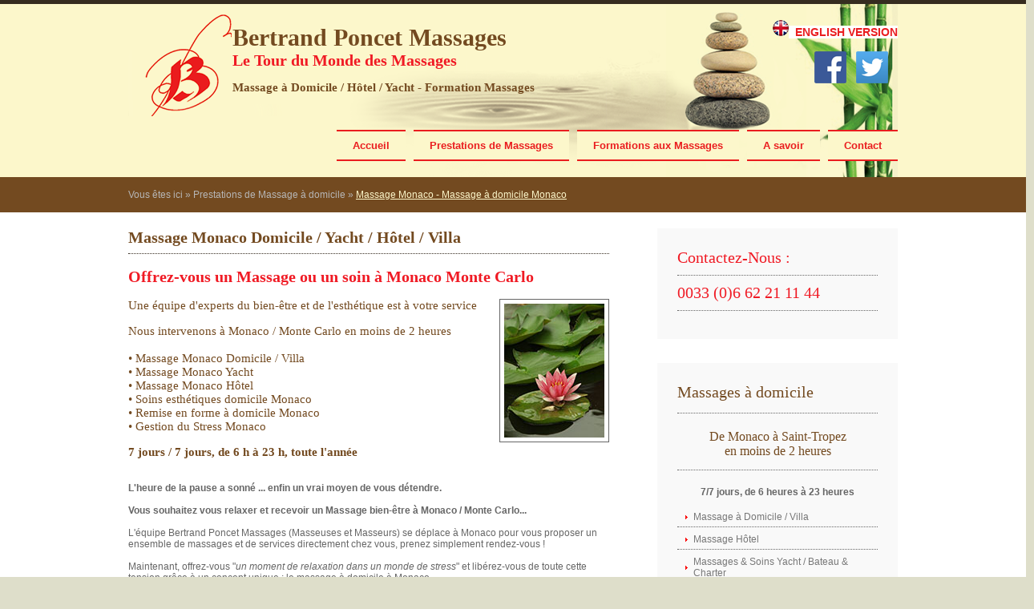

--- FILE ---
content_type: text/html
request_url: http://www.massageadomicile.com/massage-monaco.htm
body_size: 6637
content:
<!DOCTYPE html PUBLIC "-//W3C//DTD XHTML 1.0 Transitional//EN" "http://www.w3.org/TR/xhtml1/DTD/xhtml1-transitional.dtd">
<html xmlns="http://www.w3.org/1999/xhtml" xml:lang="FR" lang="FR" dir="ltr"><!-- InstanceBegin template="/Templates/massageadomicile.dwt" codeOutsideHTMLIsLocked="false" -->
<head profile="http://gmpg.org/xfn/11">
<!-- InstanceBeginEditable name="doctitle" -->
<meta name="title" content="Massage Monaco : Massages à domicile Monaco" />
<meta name="description"  content="Massage Monaco Domicile / Yacht / H&ocirc;tel / Villa par l'équipe Bertrand Poncet Massages - Offrez-vous un Massage ou un soin &agrave; Monaco Monte Carlo" />
<meta name="abstract" content="L'équipe Bertrand Poncet Massages vous propose un service de Massage &agrave; domicile Monaco, un massage sur votre yacht, un massage sur votre bateau, un massage dans votre villa - Massage Monaco" />
<meta name="keywords" content="Massage Monaco, massage domicile monaco, massage hotel monaco, massage yacht monaco, massage bateau monaco, massage villa monaco, service massage monaco, massage services monaco, massage suedois monaco,Massage Deep Tissue monaco, Massage californien monaco, Massage Traditionnel Thai Monaco, Massage Traditionnel Chinois Monaco, Massage Shiatsu Monaco, Reflexologie Plantaire Thai Monaco, Massage sur chaise Monaco, Relaxation Coreenne Monaco, massage ayurvedique Monaco, Soins esthetiques Monaco, Manucure Monaco, Pedicure Monaco, Soins du visage monaco, soins du corps Monaco, Epilation monaco, Coiffure domicile Monaco, Maquillage domicile Monaco, Cours de Yoga Monaco, Qi Gong Monaco, Sophrologie Monaco, Meditation Monaco" />
<!-- InstanceEndEditable -->
<meta http-equiv="Content-Type" content="text/html; charset=iso-8859-1" />
<META name="publisher" content="Massages a domicile et Formation Massage">
<META name="author" content="Bertrand Poncet">
<META name="distribution" content="global">
<META name="copyright" content="Bertrand Poncet Massages">
<META name="category" content="massage,formation,relaxation">
<META http-equiv="content-language" content="fr">
<META name="identifier-url" content="http://www.massageadomicile.com">
<META name="revisit-after" content="15">
<META name="robots" content="all">
<!--[if IE]>
<meta http-equiv="imagetoolbar" content="no" />
<![endif]-->
<link rel="alternate" href="http://www.massageadomicile.com/index.htm" hreflang="fr-fr" />
<link rel="alternate" href="http://www.massageadomicile.com/index.htm" hreflang="fr-mc" />
<link rel="alternate" href="http://www.massageadomicile.com/welcome.htm" hreflang="en-gb" />
<link rel="icon" type="image/x-icon" href="favicon.ico" />
<!--[if IE]><link rel="shortcut icon" type="image/x-icon" href="../favicon.ico" /><![endif]-->
<link rel="stylesheet" href="presentable/styles/layout.css" type="text/css" />
<style type="text/css">
body {
	background-color: #DEDECA;
}
</style>
<script type="text/javascript" src="presentable/scripts/jquery.js"></script>
<script type="text/javascript" src="presentable/scripts/jquery.innerfade.js"></script>

<!-- Global Site Tag (gtag.js) - Google Analytics -->
<script async src="https://www.googletagmanager.com/gtag/js?id=UA-106577212-1"></script>
<script>
  window.dataLayer = window.dataLayer || [];
  function gtag(){dataLayer.push(arguments)};
  gtag('js', new Date());

  gtag('config', 'UA-106577212-1');
</script>

<!-- InstanceBeginEditable name="head" --><title>Massage Monaco : Massages &agrave; domicile Monaco</title>
<!-- InstanceEndEditable -->
</head>
<body id="top">
<div class="wrapper col1">
<div id="header">
    <div id="logo">
      <h1>Bertrand Poncet Massages</h1>
      <h2>Le Tour du Monde des Massages</a></h2><br />
      <h3><a href="http://www.massageadomicile.com" title="www.massageadomicile.com - Massages &agrave; domicile et Ecole de Formation aux Massages" target="_self">Massage &agrave; Domicile / H&ocirc;tel / Yacht - Formation Massages</a></h3>
    </div>
  <div class="fl_right"><div class="english">
    
          <a href="welcome.htm" class="commentlist"><img src="elements/english.png" width="20" height="20" /><strong class="col6"> &nbsp;ENGLISH VERSION</strong></a>
<br /><br />
          <a href="https://www.facebook.com/bertrandponcetmassages/" title="Suivez-nous sur facebook"><img src="elements/facebook-40.png" width="40" height="40" alt="facebook" /> &nbsp;</a>   
      <a href="https://twitter.com/bp_massages" title="Suivez-nous sur twitter"><img src="elements/twitter-40.png" width="40" height="40" alt="twitter" /></a>&nbsp;&nbsp;&nbsp;
   </div>
</div>
<div id="topnav">
      <ul> 
        <li class="last"><a href="contact.htm" title="Contacter Bertrand Poncet Massages - Massage à domicile et Formation Massage">Contact</a></li>
                <li><a href="#" title="Tout savoir sur les massages">A savoir</a>
          <ul>
            <li><a href="bienfaits-massages.htm" title="Historique et bienfaits du massage">Historique et bienfaits</a></li>
            <li><a href="legende-chinoise-massage.htm" title="La légende chinoise sur les massages">Une l&eacute;gende</a></li>
            <li><a href="massages-references.htm">Nos r&eacute;f&eacute;rences</a></li>
            <li><a href="auto-massage.htm" title="Découvrez l'auto massage" target="_self">Auto massage</a></li>
            <li><a href="livre-massage.htm" title="Le bien-&ecirc;tre &agrave; port&eacute;e de main, livre de Bertrand Poncet" target="_self">A d&eacute;couvrir </a></li>
            <li><a href="temoignages.htm">T&eacute;moignages</a><a href="articles-presse-massages.htm">La presse en parle</a></li>
            <li><a href="coup_de_coeur.htm">Coup de coeur</a><a href="partenaires.htm" title="Partenaires Massages &agrave; domicile">Partenaires</a></li>
          </ul>
        </li>   
        <li><a href="#" title="Formation aux massages, Formation massage californien, Formation massage suédois, Formation massage chinois, Formation massage deep tissue, formation massage drainant">Formations aux Massages</a>
          <ul>
            <li><a href="ecole-bertrand-poncet-massages.htm" title="Découvrir l'Ecole Bertrand Poncet Massages pour apprendre à masser avec une formation massage, Cours massage, Stage massage, Apprendre massage">Découvrir l'Ecole Massages</a></li>
            <li><a href="formations-cours-stages-massages.htm" title="Formation massage, Formations techniques de massages, Stages massages, Ecole massage, Formation massage californien, formation massage suédois, formation massage chaise, Formation massage table, formation massage deep tissue, formation réflexologie plantaire...">Nos formations massages pour apprendre à masser</a></li>
            <li><a href="dates-formations-massages.htm" title="Calendrier des formations massages Bertrand Poncet">Calendrier des Formations</a></li>
            <li><a href="lieux-tarifs-formations-massages.htm" title="Tarifs des formations aux massages et lieu de formation">Tarifs des formations</a></li>
            <li><a href="elements/Bulletin-Inscription-Ecole.pdf" title="Inscrivez-vous à nos formations massages pour apprendre à masser">Bulletin Inscription</a></li>
          </ul>
        </li>
        <li><a href="#" title="Massage a domicile, Massage villa, Massage hôtels, Massage yachts, Massage entreprise, Massage évènementiel">Prestations de Massages</a>
          <ul>
            <li><a href="massage-a-domicile-06-83-13-98.htm" title="Avant propos sur les bienfaits du massage">Avant Propos</a></li>
            <li><a href="massages-a-domicile-prestations.htm" title="Découvrez nos prestations de Massages et de Soins de Monaco à St Tropez">Nos prestations</a></li>
			<li><a href="equipe-bertrand-poncet-massages.htm" title="L'équipe Bertrand Poncet Massages - Des experts de la santé et du bien-être à votre service">L'équipe</a></li>
            <li><a href="massage-a-domicile.htm" title="Massages & Soins à domicile, Villa">Massages Domicile</a></li>
            <li><a href="massage-hotels.htm" title="Massages à votre Hôtel de Monaco à St Tropez">Massages Hôtels</a></li>
            <li><a href="massage-yacht-bateau.htm" title="Massages sur votre Yacht / Bateau / Charter de Monaco à St Tropez">Massages Yacht / Bateau / Charter</a></li>
            <li><a href="massages-en-evenementiel.htm" title="Massages sur votre événement professionnel ou grand public">Massages Evenementiel</a></li>
            <li><a href="massage-en-entreprise.htm" title="Massages en Entreprise - Détente des salariés - Stress en entreprise">Massages Entreprise</a></li>
          </ul>
        </li>
	  <li class="active"><a href="index.htm" title="Massage a domicile">Accueil</a></li>
      </ul>
    </div>
    <div> 
    <br class="clear" />
  </div>
</div>
  <!-- ####################################################################################################### -->
<div class="wrapper col2"><!-- InstanceBeginEditable name="here" -->
  <div id="breadcrumb">
    <ul>
      <li class="first">      </li>
      <li class="first"></li>
      <li class="first">Vous &ecirc;tes ici </li>
      <li>&#187; Prestations de Massage &agrave; domicile &#187;</li>
      <li class="current"><a href="#" title="Massage, bien-&ecirc;tre Monaco">Massage Monaco - Massage &agrave; domicile Monaco </a></li>
        <li class="english"></li>
    </ul>
  </div>
<!-- InstanceEndEditable --></div>
<!-- ####################################################################################################### -->
<div class="wrapper col3">
  <div id="container"><!-- InstanceBeginEditable name="contenu" -->
    <div id="content">
      <h1><b>Massage Monaco Domicile</b> / Yacht / H&ocirc;tel / Villa</h1>
      <h2><b>Offrez-vous un Massage ou un soin &agrave; Monaco Monte Carlo</b><br />
      </h2><img class="imgr" src="elements/massage-ayurvedique.jpg" alt="" width="125" height="167" />
      
      <h3>Une &eacute;quipe d'experts du bien-&ecirc;tre et de l'esth&eacute;tique est &agrave; votre service<br />
      </h3>
      <h3>Nous intervenons &agrave; Monaco / Monte Carlo en moins de 2 heures<br />
        <br />
      &bull; Massage Monaco Domicile / Villa<br />
&bull;  Massage Monaco Yacht<br />
&bull;  Massage Monaco H&ocirc;tel<br />
&bull;  Soins esth&eacute;tiques domicile Monaco<br />
&bull;  Remise en forme &agrave; domicile Monaco<br />
&bull;  Gestion du Stress Monaco</h3>
      <h3><strong>7 jours / 7 jours, de 6 h &agrave; 23 h, toute l'ann&eacute;e</strong></h3>
      <p>
        <span class="MASSAGE-texte"><b><br />
L'heure de la pause a sonn&eacute; ... enfin un vrai moyen de vous 
          d&eacute;tendre.<br />
          <br />
      </b></span><span class="MASSAGE-texte"><strong>Vous souhaitez vous relaxer et recevoir un Massage 
          bien-&ecirc;tre &agrave; Monaco / Monte Carlo... </strong><br />
  <br />
          L'&eacute;quipe Bertrand Poncet Massages (Masseuses et Masseurs) se d&eacute;place &agrave; Monaco pour vous proposer un ensemble de massages et de services directement chez vous, prenez 
        simplement rendez-vous  !<br />
        <br />
          Maintenant, offrez-vous &quot;<i>un moment de relaxation dans un 
            monde de stress</i>&quot; et lib&eacute;rez-vous de toute cette tension 
          gr&acirc;ce &agrave; un concept unique :
      le massage &agrave; domicile &agrave; Monaco<br />
      <br />
      Vous habitez Monaco et vous souhaitez vous d&eacute;tendre sans vous d&eacute;placer dans un spa, alors r&eacute;servez votre massage bien &ecirc;tre &agrave; domicile.<br />
      <br />
      Vous &ecirc;tes client d'un h&ocirc;tel de Monaco, r&eacute;servez votre service de massage directement dans votre chambre d'h&ocirc;tel &agrave; Monaco.</span><br />
      <br />
      <span class="MASSAGE-texte">Vous &ecirc;tes plaisancier et votre bateau est au port ou au large de Monaco, r&eacute;servez votre massage d&eacute;tente directement &agrave; bord de votre yacht &agrave; Monaco.</span> </p>
<p><span class="MASSAGE-texte">        L'originalit&eacute; de ce concept r&eacute;side aussi bien dans la qualit&eacute; 
        et la diversit&eacute; des Massages Traditionnels propos&eacute;s &agrave; domicile par notre &eacute;quipe de masseurs et de masseuses, 
        &agrave; bord des bateaux ou sur le lieu de travail, que dans la discr&eacute;tion, 
        la disponibilit&eacute; et la souplesse des rendez-vous ...<br />
        <br />
        <br />
        <img class="imgl" src="elements/img_h_36.jpg" alt="" width="150" height="193" />
        Vous n'avez qu'&agrave; choisir parmi les Massages Traditionnels authentiques que nous sommes en mesure de vous proposer &agrave; votre domicile, villa, yacht, bateau, h&ocirc;tel sur Monaco
        :<br />
      </span>      
  <span class="MASSAGE-texte">
			<li><a href="../massage-suedois.htm" title="Massage suédois à domicile Monaco">Massage Suédois</a></li>
            <li><a href="../massage-deep-tissue.htm" title="Massage Deep tissue à domicile Monaco, massage sportif à domicile Monaco">Massage Deep Tissue </a></li>
            <li><a href="../massage-californien.htm" title="Massage californien à domicile Monaco">Massage Californien</a></li>
            <li><a href="../massage-thai.htm" title="Massage Traditionnel Thaï à domicile Monaco">Massage Traditionnel Thaï</a></li>
            <li><a href="../massage-chinois.htm" title="Massage Traditionnel Chinois à domicile Monaco">Massage Traditionnel Chinois</a></li>
            <li><a href="../massage-shiatsu.htm" title="Massage Traditionnel Shiatsu à domicile Monaco">Massage Shiatsu</a></li>
            <li><a href="../reflexologie-plantaire-thai.htm" title="Massage Réflexologie Plantaire Thaï à domicile Monaco">Réflexologie Plantaire Thaï</a></li>
            <li><a href="../massage-sur-chaise.htm" title="Massage sur chaise ergonomique à domicile Monaco, massage sur chaise en entreprise à Monaco">Massage sur Chaise</a></li>
      		<li><a href="../relaxation-coreenne.htm" title="Relaxation Coréenne à domicile Monaco">Relaxation Coréenne</a></li>
            <li><a href="../massage-ayurvedique.htm" title="Massage Ayurvedique à domicile Monaco">Massage Ayurv&eacute;dique</a><span class="MASSAGE-texte"><strong><br />
              <br />
              --------------------------------------------------------------------------------------------------<br />
              &bull; <strong>Soins   esth&eacute;tiques &agrave; domicile Monaco&nbsp;:</strong> Manucure/P&eacute;dicure, Soins   du visage </strong></span><span class="MASSAGE-texte"><strong>et du corps, Epilations, Coiffure, Maquillage<br />
        --------------------------------------------------------------------------------------------------<br />
        &bull; &nbsp;<strong>Remise en forme&nbsp;:</strong> Cours de sport personnalis&eacute;, Stretching, Pilates<br />
        --------------------------------------------------------------------------------------------------<br />
        &bull; &nbsp;<strong>Gestion du stress&nbsp;:</strong> Cours de Yoga, Qi Gong, Sophrologie, M&eacute;ditation<br />
        --------------------------------------------------------------------------------------------------<br />
</strong></span>
        <h2>Contactez-nous : 0033 (0)6 62 21 11 44 </h2>
        <span class="MASSAGE-texte"><strong><br />
        <br />
        </strong></span></li>
      </span>
      <div align="center"></div>
      <div id="comments">
        <ul class="commentlist">
          <li class="comment_even"><span class="MASSAGE-texte"><strong>Quelques Conseils pour optimiser votre massage &agrave; domicile sur Monaco
                  :</strong><br />
                <br />
Que ce soit dans votre domicile, &agrave; l'h&ocirc;tel, sur votre yacht / bateau, soyez pr&ecirc;t une dizaine de minutes avant le rendez-vous afin 
                  de vous cr&eacute;er un espace de transition physique et psychologique 
                  entre vos activit&eacute;s quotidiennes et le moment venu de la s&eacute;ance 
              de Relaxation.<br />
                <br />
Plus votre propension &agrave; recevoir sera grande et plus le massage 
                  vous sera b&eacute;n&eacute;fique.<br />
                <br />
Evitez de manger juste avant votre s&eacute;ance de massage.<br />
<br />
Aussi, pour profiter au maximum des bienfaits du massage &agrave; domicile sur Monaco, il 
                  serait judicieux de vous octroyer du temps libre apr&egrave;s votre 
                  s&eacute;ance : prenez un bain, laissez-vous aller &agrave; la lecture, observez 
                  vos pens&eacute;es, ressentez votre respiration, &eacute;coutez de la musique, 
                  promenez-vous ... bref, reposez-vous.<br />
                <br />
Profiter d'un massage &agrave; Monaco c'est inscrire le massage dans son hygi&egrave;ne de vie est un moyen d'&eacute;tablir 
                  de meilleures relations humaines, lesquelles demeurent essentielles 
              pour une bonne sant&eacute;.<br />
                <br />
Vous allez d&eacute;couvrir une nouvelle relation avec votre corps, 
                  vous allez l'appr&eacute;cier de plus en plus, apprendre &agrave; le respecter 
                  et &agrave; ne plus le consid&eacute;rer comme une m&eacute;canique qu'on peut utiliser 
                  jusqu'&agrave; ce qu'elle tombe en panne ...<br />
                <br />
En accordant &agrave; votre corps toute l'attention dont il a besoin, 
                  vous pourrez lui faire confiance, optimiser ainsi votre bien-&ecirc;tre 
          et retrouver votre sourire int&eacute;rieur.</span><br />
          <br />
          Pour cela, l'&eacute;quipe de masseurs, de masseuses Bertrand Poncet Massages se d&eacute;place &agrave; Monaco directement &agrave; votre domicile pour votre bien-&ecirc;tre gr&acirc;ce au massage services.</li>
        </ul>
      </div>
    </div>
  <!-- InstanceEndEditable -->
 <div id="column">
      <div class="subnav">
   	    <h3>Contactez-Nous : </h3>
      <h3>0033 (0)6 62 21 11 44 </h3></div>
        <div class="subnav">
          <h2>Massages &agrave; domicile</h2>
      <h4>De Monaco &agrave; Saint-Tropez <br />
        en moins de 2 heures</h4>
      <p align="center"><strong>7/7 jours,
          
          de 6 heures &agrave; 23 heures</strong></p>
        
        <ul>
              <li><a href="massage-a-domicile.htm" title="Recevez un Massage &agrave; votre domicile">Massage &agrave; Domicile / Villa</a></li>
              <li><a href="massage-hotels.htm" title="Un masseur/masseuse se d&eacute;place &agrave; votre h&ocirc;tel">Massage H&ocirc;tel</a></li>
              <li><a href="massage-yacht-bateau.htm" title="Notre &eacute;quipe vient sur votre bateau pour 1 h ou pour plusieurs jours">Massages &amp; Soins Yacht / Bateau &amp; Charter</a></li>
              <li><a href="massages-en-evenementiel.htm" title="Massage &eacute;v&eacute;nementiel pour détendre les visiteurs ou exposants de votre salon, s&eacute;minaire, congr&eacute;s, coktail...">Massage &eacute;v&eacute;nementiel</a></li>
              <li><a href="massage-en-entreprise.htm" title="Massages en entreprise, massage assis, relaxation en entreprise, ateliers massage en entreprise">Massage en Entreprise</a></li>

          </ul></div><div class="subnav"><ul>
              <h2>Formations aux Massages</h2>
              <h4 align="center">Formations professionnelles qualifiantes aux techniques<br />
                de massages - 
              Certification<br />
          sur 3, 4, 7 ou 13 week-ends</h4>
			 <p align="center"><strong>Membre et Agréée FFMBE <br />
			   Fédération Française<br />
		      de Massages Bien-Etre</strong></p>
			 <li><a href="ecole-bertrand-poncet-massages.htm" title="Ecole Bertrand Poncet Massages - Formations aux techniques de massages">Découvrir l'Ecole</a></li>
             <li><a href="centre-formation-massage.htm" title="Choisir l'Ecole Bertrand Poncet Massages, c'est suivre une véritable formation aux massages et au métier de masseur / masseuse">Pourquoi choisir l'Ecole Bertrand Poncet Massages ?</a></li>
             <li><a href="formations-cours-stages-massages.htm" title="Découvrez nos formations aux massages pour apprendre à masser">Les Formations aux Massages</a></li>
             <li><a href="dates-formations-massages.htm" title="Dates des formations aux massages Bertrand Poncet - Stages et Cours de massages">Calendrier des Formations aux Massages / Stages Massages </a></li>
              <li><a href="lieux-tarifs-formations-massages.htm" title="Tarifs des formations aux techniques de massages">Tarifs des Formations</a></li>
              <li><a href='contact.php' title="Demandez une information sur l'Ecole Bertrand Poncet Massages">Demander une information</a></li>
          <br />
          </ul></div><div class="subnav"><ul>
              <h2>Les Types de Massages</h2>
              <li><a href="massage-suedois.htm" title="Massage Suédois à domicile">Massage Suédois</a></li>
              <li><a href="massage-deep-tissue.htm" title="Massage Deep Tissue à domicile, massage sportif">Massage Deep Tissue </a></li>
              <li><a href="massage-californien.htm" title="Massage Californien à domicile">Massage Californien</a></li>
              <li><a href="massage-thai.htm" title="Massage Traditionnel Thaï à domicile ">Massage Traditionnel Thaï</a></li>
              <li><a href="massage-chinois.htm" title="Massage Traditionnel Chinois à domicile ">Massage Traditionnel Chinois</a></li>
              <li><a href="massage-shiatsu.htm" title="Massage Traditionnel Shiatsu à domicile ">Massage Shiatsu</a></li>
              <li><a href="reflexologie-plantaire-thai.htm" title="Massage Réflexologie Plantaire Thaï">Réflexologie Plantaire Thaï</a></li>
              <li><a href="massage-sur-chaise.htm" title="Massage sur Chaise Ergonomique, massage sur chaise à domicile">Massage sur Chaise</a></li>
              <li><a href="relaxation-coreenne.htm" title="Relaxation Coréenne à domicile">Relaxation Coréenne</a></li>
              <li><a href="massage-ayurvedique.htm" title="Massage Ayurvedique à domicile">Massage Ayurv&eacute;dique</a></li>
        </ul>
      </div>
 </div>
    <br class="clear" />
  </div>
</div>
<!-- ####################################################################################################### -->
<div class="wrapper col4">
  <div id="footer">
  <div class="footbox"> <a href="portes-ouvertes-ecole-massages.htm"><img src="presentable/images/massage-tete-300x150.jpg" width="283" height="150" alt="Portes ouvertes de l'Ecole de formation aux massages" /></a> 
<h2>Portes Ouvertes Ecole Massages</h2>
        <h3><strong>Date &agrave; venir</strong><br />
          <br />
<strong>14h30 &agrave; 16h30</strong><br />
    Club House de Gourdon</h3>      
          <ul>
        <li><strong><a href="portes-ouvertes-ecole-massages.htm" title="Tout savoir sur la journée portes ouvertes de l'école de Formation aux massages Bertrand Poncet Massages">EN SAVOIR PLUS
              <br />
          Entr&eacute;e Libre - Inscription Gratuite</a></strong></li>
      </ul>
          
      </div>
    
    <div class="footbox"> <a href="ecole-bertrand-poncet-massages.htm"><img src="presentable/images/massage-formation-300x150.jpg" width="283" height="150" alt="Formation Massages - Ecole Bertrand Poncet Massages" /></a>
      <h2>Formations aux Massages</h2>
      <ul>
        <li><a href="ecole-bertrand-poncet-massages.htm" title="Découvrir l'école de Formation aux massages Bertrand Poncet Massages">D&eacute;couvrir l'Ecole</a></li>
        <li><a href="formations-cours-stages-massages.htm" title="Formations aux massages et Techniques de massages">Nos Formations aux Massages</a></li>
        <li><a href="dates-formations-massages.htm" title="Dates des formations aux massages, cours, stages">Calendrier des Formations aux Massages</a> </li>
        <li><a href="lieux-tarifs-formations-massages.htm" title="Tarifs des formations aux massages, tarifs cours massages, tarifs stages massages">Tarifs des Formations</a></li>
        <li><a href="elements/Bulletin-Inscription-Ecole.pdf" title="Bulletin d'inscription des formation massage Bertrand Poncet">Bulletin Inscription</a></li>
      </ul>
    </div>
    <div class="footbox"> <a href="massages-a-domicile-prestations.htm"><img src="presentable/images/massage-domicile-300x150.jpg" width="300" height="150" alt="Massages a domicile / Hot&ecirc;l / Yacht" /></a>
<h2>Prestations de Massages</h2>
          <ul>
            <li><a href="massages-a-domicile-prestations.htm" title="Découvrez nos prestations de Massages et de Soins de Monaco à St Tropez">Nos prestations</a> - 
			<a href="equipe-bertrand-poncet-massages.htm" title="L'équipe Bertrand Poncet Massages - Des experts de la santé et du bien-être à votre service">L'équipe</a></li>
            <li><a href="massage-a-domicile.htm" title="Massages & Soins à domicile, Villa de Monaco à St Tropez">Massages à Domicile</a></li>
            <li><a href="massage-hotels.htm" title="Massages à votre Hôtel de Monaco à St Tropez">Hôtel</a></li>
            <li><a href="massage-yacht-bateau.htm" title="Massages sur votre Yacht / Bateau / Charter de Monaco à St Tropez">Yacht / Bateau / Charter</a></li>
            <li><a href="massages-en-evenementiel.htm" title="Massages sur votre événement professionnel ou grand public">Ev&egrave;nementiel</a> - 
            <a href="massage-en-entreprise.htm" title="Massages en Entreprise - Détente des salariés - Gestion du Stress">Entreprise</a></li>
      </ul>
    </div>
<br class="clear" />
  </div>
</div>
<!-- ####################################################################################################### -->
<div class="wrapper col5">
  <div id="copyright">
    <p class="fl_left">Copyright &copy;  - Bertrand Poncet Massages</p>
    <p class="fl_right"><span class="textemini"><a href="avertissement-massages.htm" title="Avertissements et Conseils sur la pratique des massages" target="_self">Avertissement</a> | <a href="mentions-legales-massages.htm" title="Mentions legales du site massageadomicile.com" target="_self">Mentions l&eacute;gales</a> | <a href="../contact.htm"title="Contactez Massage a domicile Bertrand Poncet Massages">Contact</a> | <a href="mailto:bertrand@massageadomicile.com" title="Envoyer un e mail à massageadomicile.com">E-Mail</a> | <a href="welcome.htm" title="Discover the english version of massageadomicile.com">Version Anglaise/English Version</a></span></p>
    <br class="clear" />
  </div>
</div>
</body>
<!-- InstanceEnd --></html>


--- FILE ---
content_type: text/css
request_url: http://www.massageadomicile.com/presentable/styles/layout.css
body_size: 2445
content:
@import url(navi.css);
@import url(forms.css);
@import url(tables.css);

body{
	margin: 0;
	padding: 0;
	font-size: 12px;
	font-family: verdana, Arial, Helvetica, sans-serif;
	color: #FFFFFF;
	background-color: #ed1c24;
	z-index: auto;
	}

img{
	margin: 0;
	padding: 0;
	border: 0;
	text-align: center;
}
.justify{text-align:justify;}
.bold{font-weight:bold;}
.center{text-align:center;}
.right{text-align:right;}
.nostart {list-style-type:none; margin:0; padding:0;}
.clear{clear:both;}
br.clear{clear:both; margin-top:-15px;}
a{outline:none; text-decoration:none;}

.fl_left{float:left;}
.fl_right{float:right;}

.imgl, .imgr{border:1px solid #666666; padding:5px;}
.imgl{float:left; margin:0 8px 8px 0; clear:left;}
.imgr{float:right; margin:0 0 8px 8px; clear:right;}

/* ----------------------------------------------Wrapper-------------------------------------*/

div.wrapper{
	display: block;
	width: 100%;
	margin: 0;
	}
div.english {
	display: inline-block;
	font-size: 14px;
	text-align: right;
	position: relative;
	display: block;
	width: 200px;
	margin-top: 10px;
	margin-right: auto;
	margin-bottom: 0;
	margin-left: auto;
	padding-bottom: 10px;
}
div.wrapper h1, div.wrapper h4, div.wrapper h5, div.wrapper h6  {
	margin: 0 0 15px 0;
	padding: 0 0 8px 0;
	font-size: 20px;
	font-weight: bold;
	font-family: Georgia, "Times New Roman", Times, serif;
	border-bottom: 1px dotted #362C20;
	text-align: left;
	color: #734A20;
	}
div.wrapper h2 {
	color: #F01A24;
	font-family: Georgia, "Times New Roman", Times, serif;
	font-weight: normal;
	font-size: 20px;
}

div.wrapper h3 {
	color: #734A20;
	font-family: Georgia, "Times New Roman", Times, serif;
	font-weight: normal;
	font-size: 15px;
}
.col1{
	color: #FCF7CB;
	background-color: #fcf7cb;
	border-top: 5px solid #362C20;
}
.col2{
	color: #B6B6B6;
	background-color: #734A20;
}
.alignleft {
	text-align: right;
}

.col2 a{
	color: #fcf7cb;
	background-color: #734a20;
}
.col3{color:#666666; background-color:#FFFFFF;}
.col4{
	color: #666666;
	background-color: #FCF7C5;
	padding:8px 5px;
}
.col4 a{
	color: #55392B;
	background-color: #fcf7c5;
}
.col5 {
	color: #FCF7CB;
	background-color: #EA1B1D;
	font-style:bold;
	height: 12px;
	padding:8px 5px;
}
.col5, .col5 a{
	color: #FCF7CB;
	background-color: #EA1B1D;
	font-style:bold;
}
.col6{color:#EA1D1F; background-color:#FFFFFF;}

/* ----------------------------------------------Generalise-------------------------------------*/

#header, #intro, #container, #breadcrumb, #footer, #copyright{
	position: relative;
	margin: 0 auto 0;
	display: block;
	width: 960px;
	}

/* ----------------------------------------------Header-------------------------------------*/

#header{
	padding: 10px 0 20px 0;
	z-index: 1000;
	color: #444444;
	background-color: #FCF7CB;
	background-image: url(../images/demo/galets.png);
	background-repeat: no-repeat;
	background-position: right top;
	}

#header #logo{
	display: block;
	float: left;
	background-image: url(../images/bertrand-poncet-massage.png);
	background-repeat: no-repeat;
	height: 130px;
	width: 580px;
	}

#header h1, #header p{
	margin:0;
	padding:0;
	}

#header h1{
	margin:20;
	font-weight: bold;
	font-family: Georgia, "Times New Roman", Times, serif;
	/*padding:0;*/
	padding: 15px 0px 0px 130px;
	font-size:30px;
	border:none;
	color: #734A20
	}

#header h1 a{
	color: #362C20;
	background-color: #CC9966;
	}
	
#header h2{
	margin:0;
	font-weight: bold;
	font-family: Georgia, "Times New Roman", Times, serif;
	/*padding:0;*/
	padding: 0px 0px 0px 130px;
	font-size:20px;
	border:none;
	}
#header h2 a{
	color: #362C20;
	background-color: #CC9966;
	}
#header h3{
	margin:0;
	font-weight: bold;
	font-family: Georgia, "Times New Roman", Times, serif;
	/*padding:0;*/
	padding: 0px 0px 0px 130px;
	font-size:15px;
	border:none;
	color: #734A20
	}
#header h3 a{
	color: #734A20
	/*background-color: #CC9966;*/
	}
/* ----------------------------------------------Homepage Intro-------------------------------------*/

#intro{
	padding-top: 20px;
	padding-right: 0;
	padding-bottom: 10px;
	padding-left: 0;
	}

.wrapper #intro li.last{
	margin:0;
	}

#intro h1, #intro h2, #intro p, #intro ul{
	margin:0;
	padding:0;
	list-style:none;
	line-height:normal;
	border:none;
	}

#intro .fl_left{
	display:block;
	float:left;
	width:480px;
	}

#intro .fl_left h1{
	margin-bottom: 20px;
	font-size: 28px;
	color: #FCF7CB;
	background: #734a20;
	border: none;
	}

#intro .fl_left h2{
	margin: 0 0 10px 0;
	padding: 0 0 8px 0;
	color: #FCF7CB;
	background: #734a20;
	border-bottom-width: 1px;
	border-bottom-style: dotted;
	border-bottom-color: #ffffff;
	}

#intro .fl_left li{
	display: block;
	float: left;
	width: 450px;
	margin: 0 25px 0 0;
	}

#intro .fl_left p{
	margin-bottom: 10px;
	line-height: 1.3em;
	color: #FCF7CB;
	}

#intro .fl_left p.readmore{
	display:block;
	margin:25px 0 0 0;
	text-align:right;
	line-height:normal;
	}

#intro .fl_right{
	display:block;
	float:right;
	width:420px;
	height:320px;
	padding:9px;
	border:1px solid #CBCFB5;
	overflow:hidden;
	}

#intro .fl_right li{
	margin-bottom:10px;
	}

#intro .fl_right img{
	display:block;
	width:420px;
	height:320px;
	}

/* ----------------------------------------------BreadCrumb-------------------------------------*/

#breadcrumb{
	padding:15px 0;
	}

#breadcrumb ul{
	margin: 0;
	padding: 0;
	list-style: none;
	text-align: left;
	}

#breadcrumb ul li{display:inline;}
#breadcrumb ul li.current a{text-decoration:underline;}

/* ----------------------------------------------Container-------------------------------------*/

#container{
	padding:20px 0;
	}

#container a{
	color: #DB1820;
	background-color: #FFFFFF;
	font-size: 12px;
	}

/* ----------------------------------------------Homepage Latest-------------------------------------*/

#latest{
	display:block;
	width:100%;
	padding:0 0 30px 0;
	margin:0 0 30px 0;
	border-bottom:1px dotted #362C20;
	}

#latest ul, #latest p{
	margin:0;
	padding:0;
	list-style:none;
	display:inline;
	}

#latest h2{
	margin:0 0 15px 0;
	padding:0 0 8px 0;
	font-size:14px;
	font-weight:bold;
	border-bottom:1px dotted #000000;
	}

#latest li{
	display:block;
	float:left;
	width:300px;
	margin:0 30px 0 0;
	padding:0;
	}

#latest li.last{margin-right:0;}

#latest li p.imgholder{
	display:block;
	width:290px;
	height:100px;
	margin:0 0 15px 0;
	padding:4px;
	border:1px solid #362C20;
	}

#latest a{
	font-weight: normal;
	color: #EA1D1F;
	}

/* ----------------------------------------------Content-------------------------------------*/

#content{
	display: block;
	float: left;
	width: 600px;
	text-align: left;
	}

#content #latestnews{
	display:block;
	width:600px;
	margin-bottom:35px;
	}

#content #latestnews h2, #content #latestnews p{
	margin:0;
	padding:0;
	line-height:1.6em;
	}

#content #latestnews h2{
	margin-bottom:10px;
	}

#content #latestnews ul, #content #latestnews li{
	display:block;
	width:100%;
	margin:0;
	padding:0;
	list-style:none;
	}

#content #latestnews li{
	margin:0 0 15px 0;
	padding:0 0 15px 0;
	border-bottom:1px dotted #666666;
	}

#content #latestnews div.imgholder{
	display:block;
	float:left;
	width:150px;
	height:150px;
	margin:0;
	padding:4px;
	border:1px solid #666666;
	}

#content #latestnews div.latestnews{
	display:block;
	float:right;
	width:420px;
	margin:0;
	padding:0;
	}

#content #latestnews p.readmore{
	display:block;
	margin-top:10px;
	text-align:right;
	font-weight:bold;
	}
	
#content .footbox{
	display: block;
	float:left;
	width: 180px;
	margin: 0 0 0 10px;
	padding: 10;
	border:1px dotted #362C20;
	}
#content .footbox ul{
	margin: 0 0 0 0px;
	padding: 0;
	}


/* ------Comments-----*/

#comments{margin-bottom:40px;}

#comments .commentlist {margin:0; padding:0;}

#comments .commentlist ul{margin:0; padding:0; list-style:none;}

#comments .commentlist li.comment_odd, #comments .commentlist li.comment_even{margin:0 0 10px 0; padding:15px; list-style:none;}

#comments .commentlist li.comment_odd{color:#666666; background-color:#F7F7F7;}
#comments .commentlist li.comment_odd a{color:#F01A24; background-color:#F7F7F7;}
#comments .commentlist li.comment_odd a:hover{color:#734A20; background-color:#F7F7F7;}

#comments .commentlist li.comment_even{color:#666666; background-color:#E8E8E8;}
#comments .commentlist li.comment_even a{color:#FF9900; background-color:#E8E8E8;}

#comments .commentlist .author .name{font-weight:bold;}
#comments .commentlist .submitdate{font-size:smaller;}

#comments .commentlist p{margin:10px 5px 10px 0; padding:0; font-weight: normal;text-transform: none;}

#comments .commentlist li .avatar{float:right; border:1px solid #EEEEEE; margin:0 0 0 10px;}

/* ----------------------------------------------Right Block-------------------------------------*/

#column{
	display:block;
	float:right;
	width:300px;
	}

#column .holder, #column #featured{
	display: block;
	width: 300px;
	margin-bottom: 2px;
	}

#column .holder p{
	line-height:1.6em;
	}

#column .holder h2.title{
	display:block;
	width:100%;
	height:65px;
	margin:0;
	padding:15px 0 8px 0;
	font-size:20px;
	font-weight:normal;
	color:#666666;
	background-color:#FFFFFF;
	line-height:normal;
	}

#column .holder h2.title img{
	float:left;
	margin:-15px 8px 0 0;
	padding:5px;
	border:1px solid #666666;
	}

#column .holder p.readmore{
	display:block;
	width:100%;
	font-weight:bold;
	text-align:right;
	line-height:normal;
	}

#column div.imgholder{
	display:block;
	width:290px;
	margin:0 0 10px 0;
	padding:4px;
	border:1px solid #666666;
	}
	
/* Featured Block */

#column #featured a{
	color: #EA1B1D;
	background-color: #F9F9F9;
	}

#column #featured ul, #column #featured h2, #column #featured p{
	margin:0;
	padding:0;
	list-style:none;
	}

#column #featured li{
	display:block;
	width:250px;
	margin:0;
	padding:20px 25px;
	color:#2E271D;
	background-color:#F9F9F9;
	}

#column #featured li p{
	line-height:1.6em;
	}

#column #featured li p.imgholder{
	display:block;
	width:240px;
	height:90px;
	margin:20px 0 15px 0;
	padding:4px;
	border:1px solid #666666;
	}

#column #featured li h2{
	margin:0;
	padding:0 0 14px 0;
	font-size:20px;
	font-weight:normal;
	font-family:Georgia, "Times New Roman", Times, serif;
	line-height:normal;
	}

#column #featured p.more{
	display:block;
	width:100%;
	margin-top:15px;
	font-weight:bold;
	text-align:right;
	line-height:normal;
	}

.flickrbox ul{
	margin: 0;
	padding: 0;
	list-style: none;
	text-align: right;
	}
	
.flickrbox li{
	display:block;
	float:left;
	width:80px;
	height:80px;
	margin:0 15px 15px 0;
	padding:4px;
	border:1px solid #666666;
	}

.flickrbox li.last{margin-right:0;}

/* ----------------------------------------------Footer-------------------------------------*/

#footer{
	padding:20px 0;
	}

#footer h2{
	margin-bottom:10px;
	border-bottom-color:#98989A;
	}

#footer p, #footer ul, #footer a{
	margin:0;
	padding:0;
	font-weight:normal;
	list-style:none;
	line-height:normal;
	}

#footer .footbox{
	display: block;
	float: right;
	width: 300px;
	margin: 0 0 0 15px;
	padding: 0;
	}

#footer li{
	margin-bottom:8px;
	}

#footer .last{
	margin:0;
	}

#newsletter{
	display:block;
	float:left;
	width:300px;
	}
#footer a:hover{color:#F01A24;
	}

/* ----------------------------------------------Copyright-------------------------------------*/

#copyright{
	padding:0px 0;
	}

#copyright p{
	margin:0;
	padding:0;
	}


--- FILE ---
content_type: text/css
request_url: http://www.massageadomicile.com/presentable/styles/navi.css
body_size: 914
content:
#topnav{
	display: block;
	float: right;
	width: 850px;
	margin: 17px 0 0 0;
	padding: 0;
	font-size: 13px;
	font-weight: bold;
	font-family: Verdana, Arial, Helvetica, sans-serif;
	}

#topnav ul{
	margin:0;
	padding:0;
	list-style:none;
	}

#topnav ul, #topnav li{
	float:right;
	list-style:none;
	margin:0;
	padding:0;
	}

#topnav li a:link, #topnav li a:visited, #topnav li a:hover{
	display: block;
	margin: 0 10px 0 0;
	padding: 10px 20px;
	color: #EA1D1F;
	background-color: #FCF7CB;
	border-top: 2px solid #EA1D1F;	
	border-bottom: 2px solid #EA1D1F;
	}

#topnav ul ul li a:link, #topnav ul ul li a:visited{
	border:none;
	}

#topnav ul li.last a{
	margin-right:0;
	}

#topnav li a:hover, #topnav ul li.active a{
	color: #EA1D1F;
	background-color: #FCF7CB;
	}
	
#topnav li li a:link, #topnav li li a:visited{
	width: 190px;
	float: none;
	margin: 0;
	padding: 7px 10px;
	font-size: 12px;
	font-weight: normal;
	color: #FFFFFF;
	background-color: #CB8641;
	border-left: 1px solid #FFFFFF;
	}
	
#topnav li li a:hover{
	color: #FFFFFF;
	background-color: #CEB289;
	}

#topnav li ul{
	z-index:9999;
	position:absolute;
	left:-999em;
	height:auto;
	width:210px;
	}

#topnav li ul a{width:140px;}

#topnav li ul ul{margin:-32px 0 0 0;}

#topnav li:hover ul ul{left:-999em;}

#topnav li:hover ul, #topnav li li:hover ul{left:auto;}

#topnav li:hover{position:static;}

#topnav li.last a{margin-right:0;}

/* ----------------------------------------------Column Navigation-------------------------------------*/

#column .subnav{display:block; width:250px; padding:25px; background-color:#F9F9F9; margin-bottom:30px;}

#column .subnav h2{
	margin:0 0 20px 0;
	padding:0 0 14px 0;
	font-size:20px;
	font-weight:normal;
	font-family:Georgia, "Times New Roman", Times, serif;
	color:#734A20;
	background-color:#F9F9F9;
	line-height:normal;
	border-bottom:1px dotted #666666;
	}

#column .subnav h3{
	margin:0 0 10px 0;
	padding:0 0 10px 0;
	font-size:20px;
	font-weight:normal;
	font-family:Georgia, "Times New Roman", Times, serif;
	color:#F01A24;
	background-color:#F9F9F9;
	line-height:normal;
	border-bottom:1px dotted #666666;
	}

#column .subnav h4{
	margin:0 0 20px 0;
	padding:0 0 14px 0;
	font-size:16px;
	font-weight:normal;
	font-family:Georgia, "Times New Roman", Times, serif;
	color:#734A20;
	background-color:#F9F9F9;
	line-height:normal;
	border-bottom:1px dotted #666666;
	text-align:center;
	}
	
#column .subnav ul{
	margin:0;
	padding:0;
	list-style:none;
	}

#column .subnav li{
	margin:0 0 3px 0;
	padding:0;
	}

#column .subnav ul ul, #column .subnav ul ul ul, #column .subnav ul ul ul ul, #column .subnav ul ul ul ul ul{border-top:none; padding-top:0;}

#column .subnav a{
	display:block;
	margin:0;
	padding:5px 10px 5px 20px;
	color:#777777;
	background:url("../images/red_file.gif") no-repeat 10px center #F9F9F9;
	text-decoration:none;
	border-bottom:1px dotted #666666;
	}

#column .subnav a:hover{color:#734A20; background-color:#F9F9F9;}

#column .subnav ul ul a, #column .subnav ul ul ul a, #column .subnav ul ul ul ul a, #column .subnav ul ul ul ul ul a{background:url("../images/black_file.gif") no-repeat #F9F9F9;}
#column .subnav ul ul a{padding-left:40px; background-position:30px center;}
#column .subnav ul ul ul a{padding-left:50px; background-position:40px center;}
#column .subnav ul ul ul ul a{padding-left:60px; background-position:50px center;}
#column .subnav ul ul ul ul ul a{padding-left:70px; background-position:60px center;}


--- FILE ---
content_type: text/css
request_url: http://www.massageadomicile.com/presentable/styles/forms.css
body_size: 536
content:
form, fieldset, legend{margin:0; padding:0; border:none;}
legend{display:none;}

/* ----------------------------------------------Search Form-------------------------------------*/

#header #search{
	display:block;
	float:right;
	}

#header input{
	display: block;
	float: left;
	width: 200px;
	margin: 0 5px 0 0;
	padding: 5px;
	color: #362C20;
	background-color: #CBCFB5;
	border: 1px solid #DBDECD;
	font-family: Verdana, Arial, Helvetica, sans-serif;
	font-size: 12px;
	}

#header input#go{
	width:auto;
	height:auto;
	margin:0;
	padding:4px;
	}

/* ----------------------------------------------Forms in Content Area-------------------------------------*/

#container #respond{display: block; width:100%;}

#container #respond input{width:170px; padding:2px; border:1px solid #CCCCCC; margin:5px 5px 0 0;}

#container #respond textarea{width:98%; border:1px solid #CCCCCC; padding:2px; overflow:auto;}
	
#container #respond p{margin:5px 0;}

#container #respond #submit, #container #respond #reset{
	margin:0;
	padding:5px;
	color:#666666;
	background-color:#F7F7F7;
	border:1px solid #CCCCCC;
	}

/* ----------------------------------------------Newsletter-------------------------------------*/

#footer form{
	display:block;
	width:300px;
	margin:0;
	padding:10px 0;
	border:none;
	}

#footer input{
	display:block;
	float:left;
	width:245px;
	margin:0 5px 0 0;
	padding:5px;
	color:#666666;
	background-color:#FFFFFF;
	border:1px solid #1A3151;
	font-family:Verdana, Arial, Helvetica, sans-serif;
	font-size:12px;
	}

#footer input#news_go{
	width:auto;
	height:auto;
	margin:0;
	padding:4px;
	}
